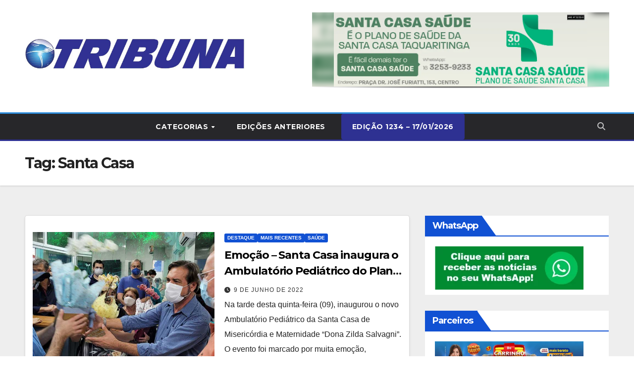

--- FILE ---
content_type: text/html; charset=UTF-8
request_url: https://www.tribunaonline.net/tag/santa-casa/
body_size: 89642
content:
<!DOCTYPE html>
<html lang="pt-BR" prefix="og: https://ogp.me/ns#">
<head>
<meta charset="UTF-8">
<meta name="viewport" content="width=device-width, initial-scale=1">
<link rel="profile" href="http://gmpg.org/xfn/11">

<!-- Otimização para mecanismos de pesquisa pelo Rank Math - https://rankmath.com/ -->
<title>Santa Casa - Jornal Tribuna Taquaritinga/SP</title>
<meta name="robots" content="follow, noindex"/>
<meta property="og:locale" content="pt_BR" />
<meta property="og:type" content="article" />
<meta property="og:title" content="Santa Casa - Jornal Tribuna Taquaritinga/SP" />
<meta property="og:url" content="https://www.tribunaonline.net/tag/santa-casa/" />
<meta property="og:site_name" content="Jornal Tribuna Taquaritinga/SP" />
<meta property="fb:app_id" content="2119384778830548" />
<meta name="twitter:card" content="summary_large_image" />
<meta name="twitter:title" content="Santa Casa - Jornal Tribuna Taquaritinga/SP" />
<meta name="twitter:label1" content="Posts" />
<meta name="twitter:data1" content="1" />
<script type="application/ld+json" class="rank-math-schema">{"@context":"https://schema.org","@graph":[{"@type":"NewsMediaOrganization","@id":"https://www.tribunaonline.net/#organization","name":"Jornal Tribuna Taquaritinga/SP","url":"https://www.tribunaonline.net","logo":{"@type":"ImageObject","@id":"https://www.tribunaonline.net/#logo","url":"https://www.tribunaonline.net/wp-content/uploads/2020/04/cropped-logo-1.jpg","contentUrl":"https://www.tribunaonline.net/wp-content/uploads/2020/04/cropped-logo-1.jpg","caption":"Jornal Tribuna Taquaritinga/SP","inLanguage":"pt-BR","width":"1920","height":"438"}},{"@type":"WebSite","@id":"https://www.tribunaonline.net/#website","url":"https://www.tribunaonline.net","name":"Jornal Tribuna Taquaritinga/SP","publisher":{"@id":"https://www.tribunaonline.net/#organization"},"inLanguage":"pt-BR"},{"@type":"CollectionPage","@id":"https://www.tribunaonline.net/tag/santa-casa/#webpage","url":"https://www.tribunaonline.net/tag/santa-casa/","name":"Santa Casa - Jornal Tribuna Taquaritinga/SP","isPartOf":{"@id":"https://www.tribunaonline.net/#website"},"inLanguage":"pt-BR"}]}</script>
<!-- /Plugin de SEO Rank Math para WordPress -->

<link rel='dns-prefetch' href='//fonts.googleapis.com' />
<link rel="alternate" type="application/rss+xml" title="Feed para Jornal Tribuna Taquaritinga/SP &raquo;" href="https://www.tribunaonline.net/feed/" />
<link rel="alternate" type="application/rss+xml" title="Feed de comentários para Jornal Tribuna Taquaritinga/SP &raquo;" href="https://www.tribunaonline.net/comments/feed/" />
<link rel="alternate" type="application/rss+xml" title="Feed de tag para Jornal Tribuna Taquaritinga/SP &raquo; Santa Casa" href="https://www.tribunaonline.net/tag/santa-casa/feed/" />
<style id='wp-img-auto-sizes-contain-inline-css'>
img:is([sizes=auto i],[sizes^="auto," i]){contain-intrinsic-size:3000px 1500px}
/*# sourceURL=wp-img-auto-sizes-contain-inline-css */
</style>
<link rel='stylesheet' id='dashicons-css' href='https://www.tribunaonline.net/wp-includes/css/dashicons.min.css?ver=6.9' media='all' />
<link rel='stylesheet' id='post-views-counter-frontend-css' href='https://www.tribunaonline.net/wp-content/plugins/post-views-counter/css/frontend.css?ver=1.7.0' media='all' />
<style id='wp-emoji-styles-inline-css'>

	img.wp-smiley, img.emoji {
		display: inline !important;
		border: none !important;
		box-shadow: none !important;
		height: 1em !important;
		width: 1em !important;
		margin: 0 0.07em !important;
		vertical-align: -0.1em !important;
		background: none !important;
		padding: 0 !important;
	}
/*# sourceURL=wp-emoji-styles-inline-css */
</style>
<style id='wp-block-library-inline-css'>
:root{--wp-block-synced-color:#7a00df;--wp-block-synced-color--rgb:122,0,223;--wp-bound-block-color:var(--wp-block-synced-color);--wp-editor-canvas-background:#ddd;--wp-admin-theme-color:#007cba;--wp-admin-theme-color--rgb:0,124,186;--wp-admin-theme-color-darker-10:#006ba1;--wp-admin-theme-color-darker-10--rgb:0,107,160.5;--wp-admin-theme-color-darker-20:#005a87;--wp-admin-theme-color-darker-20--rgb:0,90,135;--wp-admin-border-width-focus:2px}@media (min-resolution:192dpi){:root{--wp-admin-border-width-focus:1.5px}}.wp-element-button{cursor:pointer}:root .has-very-light-gray-background-color{background-color:#eee}:root .has-very-dark-gray-background-color{background-color:#313131}:root .has-very-light-gray-color{color:#eee}:root .has-very-dark-gray-color{color:#313131}:root .has-vivid-green-cyan-to-vivid-cyan-blue-gradient-background{background:linear-gradient(135deg,#00d084,#0693e3)}:root .has-purple-crush-gradient-background{background:linear-gradient(135deg,#34e2e4,#4721fb 50%,#ab1dfe)}:root .has-hazy-dawn-gradient-background{background:linear-gradient(135deg,#faaca8,#dad0ec)}:root .has-subdued-olive-gradient-background{background:linear-gradient(135deg,#fafae1,#67a671)}:root .has-atomic-cream-gradient-background{background:linear-gradient(135deg,#fdd79a,#004a59)}:root .has-nightshade-gradient-background{background:linear-gradient(135deg,#330968,#31cdcf)}:root .has-midnight-gradient-background{background:linear-gradient(135deg,#020381,#2874fc)}:root{--wp--preset--font-size--normal:16px;--wp--preset--font-size--huge:42px}.has-regular-font-size{font-size:1em}.has-larger-font-size{font-size:2.625em}.has-normal-font-size{font-size:var(--wp--preset--font-size--normal)}.has-huge-font-size{font-size:var(--wp--preset--font-size--huge)}.has-text-align-center{text-align:center}.has-text-align-left{text-align:left}.has-text-align-right{text-align:right}.has-fit-text{white-space:nowrap!important}#end-resizable-editor-section{display:none}.aligncenter{clear:both}.items-justified-left{justify-content:flex-start}.items-justified-center{justify-content:center}.items-justified-right{justify-content:flex-end}.items-justified-space-between{justify-content:space-between}.screen-reader-text{border:0;clip-path:inset(50%);height:1px;margin:-1px;overflow:hidden;padding:0;position:absolute;width:1px;word-wrap:normal!important}.screen-reader-text:focus{background-color:#ddd;clip-path:none;color:#444;display:block;font-size:1em;height:auto;left:5px;line-height:normal;padding:15px 23px 14px;text-decoration:none;top:5px;width:auto;z-index:100000}html :where(.has-border-color){border-style:solid}html :where([style*=border-top-color]){border-top-style:solid}html :where([style*=border-right-color]){border-right-style:solid}html :where([style*=border-bottom-color]){border-bottom-style:solid}html :where([style*=border-left-color]){border-left-style:solid}html :where([style*=border-width]){border-style:solid}html :where([style*=border-top-width]){border-top-style:solid}html :where([style*=border-right-width]){border-right-style:solid}html :where([style*=border-bottom-width]){border-bottom-style:solid}html :where([style*=border-left-width]){border-left-style:solid}html :where(img[class*=wp-image-]){height:auto;max-width:100%}:where(figure){margin:0 0 1em}html :where(.is-position-sticky){--wp-admin--admin-bar--position-offset:var(--wp-admin--admin-bar--height,0px)}@media screen and (max-width:600px){html :where(.is-position-sticky){--wp-admin--admin-bar--position-offset:0px}}

/*# sourceURL=wp-block-library-inline-css */
</style><style id='global-styles-inline-css'>
:root{--wp--preset--aspect-ratio--square: 1;--wp--preset--aspect-ratio--4-3: 4/3;--wp--preset--aspect-ratio--3-4: 3/4;--wp--preset--aspect-ratio--3-2: 3/2;--wp--preset--aspect-ratio--2-3: 2/3;--wp--preset--aspect-ratio--16-9: 16/9;--wp--preset--aspect-ratio--9-16: 9/16;--wp--preset--color--black: #000000;--wp--preset--color--cyan-bluish-gray: #abb8c3;--wp--preset--color--white: #ffffff;--wp--preset--color--pale-pink: #f78da7;--wp--preset--color--vivid-red: #cf2e2e;--wp--preset--color--luminous-vivid-orange: #ff6900;--wp--preset--color--luminous-vivid-amber: #fcb900;--wp--preset--color--light-green-cyan: #7bdcb5;--wp--preset--color--vivid-green-cyan: #00d084;--wp--preset--color--pale-cyan-blue: #8ed1fc;--wp--preset--color--vivid-cyan-blue: #0693e3;--wp--preset--color--vivid-purple: #9b51e0;--wp--preset--gradient--vivid-cyan-blue-to-vivid-purple: linear-gradient(135deg,rgb(6,147,227) 0%,rgb(155,81,224) 100%);--wp--preset--gradient--light-green-cyan-to-vivid-green-cyan: linear-gradient(135deg,rgb(122,220,180) 0%,rgb(0,208,130) 100%);--wp--preset--gradient--luminous-vivid-amber-to-luminous-vivid-orange: linear-gradient(135deg,rgb(252,185,0) 0%,rgb(255,105,0) 100%);--wp--preset--gradient--luminous-vivid-orange-to-vivid-red: linear-gradient(135deg,rgb(255,105,0) 0%,rgb(207,46,46) 100%);--wp--preset--gradient--very-light-gray-to-cyan-bluish-gray: linear-gradient(135deg,rgb(238,238,238) 0%,rgb(169,184,195) 100%);--wp--preset--gradient--cool-to-warm-spectrum: linear-gradient(135deg,rgb(74,234,220) 0%,rgb(151,120,209) 20%,rgb(207,42,186) 40%,rgb(238,44,130) 60%,rgb(251,105,98) 80%,rgb(254,248,76) 100%);--wp--preset--gradient--blush-light-purple: linear-gradient(135deg,rgb(255,206,236) 0%,rgb(152,150,240) 100%);--wp--preset--gradient--blush-bordeaux: linear-gradient(135deg,rgb(254,205,165) 0%,rgb(254,45,45) 50%,rgb(107,0,62) 100%);--wp--preset--gradient--luminous-dusk: linear-gradient(135deg,rgb(255,203,112) 0%,rgb(199,81,192) 50%,rgb(65,88,208) 100%);--wp--preset--gradient--pale-ocean: linear-gradient(135deg,rgb(255,245,203) 0%,rgb(182,227,212) 50%,rgb(51,167,181) 100%);--wp--preset--gradient--electric-grass: linear-gradient(135deg,rgb(202,248,128) 0%,rgb(113,206,126) 100%);--wp--preset--gradient--midnight: linear-gradient(135deg,rgb(2,3,129) 0%,rgb(40,116,252) 100%);--wp--preset--font-size--small: 13px;--wp--preset--font-size--medium: 20px;--wp--preset--font-size--large: 36px;--wp--preset--font-size--x-large: 42px;--wp--preset--spacing--20: 0.44rem;--wp--preset--spacing--30: 0.67rem;--wp--preset--spacing--40: 1rem;--wp--preset--spacing--50: 1.5rem;--wp--preset--spacing--60: 2.25rem;--wp--preset--spacing--70: 3.38rem;--wp--preset--spacing--80: 5.06rem;--wp--preset--shadow--natural: 6px 6px 9px rgba(0, 0, 0, 0.2);--wp--preset--shadow--deep: 12px 12px 50px rgba(0, 0, 0, 0.4);--wp--preset--shadow--sharp: 6px 6px 0px rgba(0, 0, 0, 0.2);--wp--preset--shadow--outlined: 6px 6px 0px -3px rgb(255, 255, 255), 6px 6px rgb(0, 0, 0);--wp--preset--shadow--crisp: 6px 6px 0px rgb(0, 0, 0);}:root :where(.is-layout-flow) > :first-child{margin-block-start: 0;}:root :where(.is-layout-flow) > :last-child{margin-block-end: 0;}:root :where(.is-layout-flow) > *{margin-block-start: 24px;margin-block-end: 0;}:root :where(.is-layout-constrained) > :first-child{margin-block-start: 0;}:root :where(.is-layout-constrained) > :last-child{margin-block-end: 0;}:root :where(.is-layout-constrained) > *{margin-block-start: 24px;margin-block-end: 0;}:root :where(.is-layout-flex){gap: 24px;}:root :where(.is-layout-grid){gap: 24px;}body .is-layout-flex{display: flex;}.is-layout-flex{flex-wrap: wrap;align-items: center;}.is-layout-flex > :is(*, div){margin: 0;}body .is-layout-grid{display: grid;}.is-layout-grid > :is(*, div){margin: 0;}.has-black-color{color: var(--wp--preset--color--black) !important;}.has-cyan-bluish-gray-color{color: var(--wp--preset--color--cyan-bluish-gray) !important;}.has-white-color{color: var(--wp--preset--color--white) !important;}.has-pale-pink-color{color: var(--wp--preset--color--pale-pink) !important;}.has-vivid-red-color{color: var(--wp--preset--color--vivid-red) !important;}.has-luminous-vivid-orange-color{color: var(--wp--preset--color--luminous-vivid-orange) !important;}.has-luminous-vivid-amber-color{color: var(--wp--preset--color--luminous-vivid-amber) !important;}.has-light-green-cyan-color{color: var(--wp--preset--color--light-green-cyan) !important;}.has-vivid-green-cyan-color{color: var(--wp--preset--color--vivid-green-cyan) !important;}.has-pale-cyan-blue-color{color: var(--wp--preset--color--pale-cyan-blue) !important;}.has-vivid-cyan-blue-color{color: var(--wp--preset--color--vivid-cyan-blue) !important;}.has-vivid-purple-color{color: var(--wp--preset--color--vivid-purple) !important;}.has-black-background-color{background-color: var(--wp--preset--color--black) !important;}.has-cyan-bluish-gray-background-color{background-color: var(--wp--preset--color--cyan-bluish-gray) !important;}.has-white-background-color{background-color: var(--wp--preset--color--white) !important;}.has-pale-pink-background-color{background-color: var(--wp--preset--color--pale-pink) !important;}.has-vivid-red-background-color{background-color: var(--wp--preset--color--vivid-red) !important;}.has-luminous-vivid-orange-background-color{background-color: var(--wp--preset--color--luminous-vivid-orange) !important;}.has-luminous-vivid-amber-background-color{background-color: var(--wp--preset--color--luminous-vivid-amber) !important;}.has-light-green-cyan-background-color{background-color: var(--wp--preset--color--light-green-cyan) !important;}.has-vivid-green-cyan-background-color{background-color: var(--wp--preset--color--vivid-green-cyan) !important;}.has-pale-cyan-blue-background-color{background-color: var(--wp--preset--color--pale-cyan-blue) !important;}.has-vivid-cyan-blue-background-color{background-color: var(--wp--preset--color--vivid-cyan-blue) !important;}.has-vivid-purple-background-color{background-color: var(--wp--preset--color--vivid-purple) !important;}.has-black-border-color{border-color: var(--wp--preset--color--black) !important;}.has-cyan-bluish-gray-border-color{border-color: var(--wp--preset--color--cyan-bluish-gray) !important;}.has-white-border-color{border-color: var(--wp--preset--color--white) !important;}.has-pale-pink-border-color{border-color: var(--wp--preset--color--pale-pink) !important;}.has-vivid-red-border-color{border-color: var(--wp--preset--color--vivid-red) !important;}.has-luminous-vivid-orange-border-color{border-color: var(--wp--preset--color--luminous-vivid-orange) !important;}.has-luminous-vivid-amber-border-color{border-color: var(--wp--preset--color--luminous-vivid-amber) !important;}.has-light-green-cyan-border-color{border-color: var(--wp--preset--color--light-green-cyan) !important;}.has-vivid-green-cyan-border-color{border-color: var(--wp--preset--color--vivid-green-cyan) !important;}.has-pale-cyan-blue-border-color{border-color: var(--wp--preset--color--pale-cyan-blue) !important;}.has-vivid-cyan-blue-border-color{border-color: var(--wp--preset--color--vivid-cyan-blue) !important;}.has-vivid-purple-border-color{border-color: var(--wp--preset--color--vivid-purple) !important;}.has-vivid-cyan-blue-to-vivid-purple-gradient-background{background: var(--wp--preset--gradient--vivid-cyan-blue-to-vivid-purple) !important;}.has-light-green-cyan-to-vivid-green-cyan-gradient-background{background: var(--wp--preset--gradient--light-green-cyan-to-vivid-green-cyan) !important;}.has-luminous-vivid-amber-to-luminous-vivid-orange-gradient-background{background: var(--wp--preset--gradient--luminous-vivid-amber-to-luminous-vivid-orange) !important;}.has-luminous-vivid-orange-to-vivid-red-gradient-background{background: var(--wp--preset--gradient--luminous-vivid-orange-to-vivid-red) !important;}.has-very-light-gray-to-cyan-bluish-gray-gradient-background{background: var(--wp--preset--gradient--very-light-gray-to-cyan-bluish-gray) !important;}.has-cool-to-warm-spectrum-gradient-background{background: var(--wp--preset--gradient--cool-to-warm-spectrum) !important;}.has-blush-light-purple-gradient-background{background: var(--wp--preset--gradient--blush-light-purple) !important;}.has-blush-bordeaux-gradient-background{background: var(--wp--preset--gradient--blush-bordeaux) !important;}.has-luminous-dusk-gradient-background{background: var(--wp--preset--gradient--luminous-dusk) !important;}.has-pale-ocean-gradient-background{background: var(--wp--preset--gradient--pale-ocean) !important;}.has-electric-grass-gradient-background{background: var(--wp--preset--gradient--electric-grass) !important;}.has-midnight-gradient-background{background: var(--wp--preset--gradient--midnight) !important;}.has-small-font-size{font-size: var(--wp--preset--font-size--small) !important;}.has-medium-font-size{font-size: var(--wp--preset--font-size--medium) !important;}.has-large-font-size{font-size: var(--wp--preset--font-size--large) !important;}.has-x-large-font-size{font-size: var(--wp--preset--font-size--x-large) !important;}
/*# sourceURL=global-styles-inline-css */
</style>

<style id='classic-theme-styles-inline-css'>
/*! This file is auto-generated */
.wp-block-button__link{color:#fff;background-color:#32373c;border-radius:9999px;box-shadow:none;text-decoration:none;padding:calc(.667em + 2px) calc(1.333em + 2px);font-size:1.125em}.wp-block-file__button{background:#32373c;color:#fff;text-decoration:none}
/*# sourceURL=/wp-includes/css/classic-themes.min.css */
</style>
<link rel='stylesheet' id='mashsb-styles-css' href='https://www.tribunaonline.net/wp-content/plugins/mashsharer/assets/css/mashsb.min.css?ver=4.0.47' media='all' />
<style id='mashsb-styles-inline-css'>
.mashsb-count {color:#cccccc;}@media only screen and (min-width:568px){.mashsb-buttons a {min-width: 177px;}}
/*# sourceURL=mashsb-styles-inline-css */
</style>
<link rel='stylesheet' id='modal-window-css' href='https://www.tribunaonline.net/wp-content/plugins/modal-window/public/assets/css/modal.min.css?ver=6.2.3' media='all' />
<link rel='stylesheet' id='wpos-slick-style-css' href='https://www.tribunaonline.net/wp-content/plugins/wp-responsive-recent-post-slider/assets/css/slick.css?ver=3.7.1' media='all' />
<link rel='stylesheet' id='wppsac-public-style-css' href='https://www.tribunaonline.net/wp-content/plugins/wp-responsive-recent-post-slider/assets/css/recent-post-style.css?ver=3.7.1' media='all' />
<link rel='stylesheet' id='newsup-fonts-css' href='//fonts.googleapis.com/css?family=Montserrat%3A400%2C500%2C700%2C800%7CWork%2BSans%3A300%2C400%2C500%2C600%2C700%2C800%2C900%26display%3Dswap&#038;subset=latin%2Clatin-ext' media='all' />
<link rel='stylesheet' id='bootstrap-css' href='https://www.tribunaonline.net/wp-content/themes/newsup/css/bootstrap.css?ver=6.9' media='all' />
<link rel='stylesheet' id='newsup-style-css' href='https://www.tribunaonline.net/wp-content/themes/newsup/style.css?ver=6.9' media='all' />
<link rel='stylesheet' id='newsup-default-css' href='https://www.tribunaonline.net/wp-content/themes/newsup/css/colors/default.css?ver=6.9' media='all' />
<link rel='stylesheet' id='font-awesome-5-all-css' href='https://www.tribunaonline.net/wp-content/themes/newsup/css/font-awesome/css/all.min.css?ver=6.9' media='all' />
<link rel='stylesheet' id='font-awesome-4-shim-css' href='https://www.tribunaonline.net/wp-content/themes/newsup/css/font-awesome/css/v4-shims.min.css?ver=6.9' media='all' />
<link rel='stylesheet' id='owl-carousel-css' href='https://www.tribunaonline.net/wp-content/themes/newsup/css/owl.carousel.css?ver=6.9' media='all' />
<link rel='stylesheet' id='smartmenus-css' href='https://www.tribunaonline.net/wp-content/themes/newsup/css/jquery.smartmenus.bootstrap.css?ver=6.9' media='all' />
<link rel='stylesheet' id='newsup-custom-css-css' href='https://www.tribunaonline.net/wp-content/themes/newsup/inc/ansar/customize/css/customizer.css?ver=1.0' media='all' />
<link rel="stylesheet" type="text/css" href="https://www.tribunaonline.net/wp-content/plugins/smart-slider-3/Public/SmartSlider3/Application/Frontend/Assets/dist/smartslider.min.css?ver=c397fa89" media="all">
<style data-related="n2-ss-2">div#n2-ss-2 .n2-ss-slider-1{display:grid;position:relative;}div#n2-ss-2 .n2-ss-slider-2{display:grid;position:relative;overflow:hidden;padding:0px 0px 0px 0px;border:0px solid RGBA(62,62,62,1);border-radius:0px;background-clip:padding-box;background-repeat:repeat;background-position:50% 50%;background-size:cover;background-attachment:scroll;z-index:1;}div#n2-ss-2:not(.n2-ss-loaded) .n2-ss-slider-2{background-image:none !important;}div#n2-ss-2 .n2-ss-slider-3{display:grid;grid-template-areas:'cover';position:relative;overflow:hidden;z-index:10;}div#n2-ss-2 .n2-ss-slider-3 > *{grid-area:cover;}div#n2-ss-2 .n2-ss-slide-backgrounds,div#n2-ss-2 .n2-ss-slider-3 > .n2-ss-divider{position:relative;}div#n2-ss-2 .n2-ss-slide-backgrounds{z-index:10;}div#n2-ss-2 .n2-ss-slide-backgrounds > *{overflow:hidden;}div#n2-ss-2 .n2-ss-slide-background{transform:translateX(-100000px);}div#n2-ss-2 .n2-ss-slider-4{place-self:center;position:relative;width:100%;height:100%;z-index:20;display:grid;grid-template-areas:'slide';}div#n2-ss-2 .n2-ss-slider-4 > *{grid-area:slide;}div#n2-ss-2.n2-ss-full-page--constrain-ratio .n2-ss-slider-4{height:auto;}div#n2-ss-2 .n2-ss-slide{display:grid;place-items:center;grid-auto-columns:100%;position:relative;z-index:20;-webkit-backface-visibility:hidden;transform:translateX(-100000px);}div#n2-ss-2 .n2-ss-slide{perspective:1500px;}div#n2-ss-2 .n2-ss-slide-active{z-index:21;}.n2-ss-background-animation{position:absolute;top:0;left:0;width:100%;height:100%;z-index:3;}div#n2-ss-2 .nextend-shadow{width:100%;z-index:0;}div#n2-ss-2 .nextend-shadow img{max-width:none;width:100%;}div#n2-ss-2 .n-uc-MT0hbOIuVUNk{padding:0px 0px 0px 0px}div#n2-ss-2 .n-uc-YYMZcc2XNq80{padding:0px 0px 0px 0px}div#n2-ss-2 .n-uc-N0WXjTqSrX0N{padding:0px 0px 0px 0px}div#n2-ss-2 .n-uc-mTcnZQxfYGcg{padding:0px 0px 0px 0px}div#n2-ss-2 .n-uc-1kiY1R2uYxwO{padding:0px 0px 0px 0px}div#n2-ss-2 .n-uc-M0tnQbVmHVdL{padding:0px 0px 0px 0px}div#n2-ss-2-align{max-width:600px;}@media (min-width: 1200px){div#n2-ss-2 [data-hide-desktopportrait="1"]{display: none !important;}}@media (orientation: landscape) and (max-width: 1199px) and (min-width: 901px),(orientation: portrait) and (max-width: 1199px) and (min-width: 701px){div#n2-ss-2 [data-hide-tabletportrait="1"]{display: none !important;}}@media (orientation: landscape) and (max-width: 900px),(orientation: portrait) and (max-width: 700px){div#n2-ss-2 [data-hide-mobileportrait="1"]{display: none !important;}}</style>
<script>(function(){this._N2=this._N2||{_r:[],_d:[],r:function(){this._r.push(arguments)},d:function(){this._d.push(arguments)}}}).call(window);</script><script src="https://www.tribunaonline.net/wp-content/plugins/smart-slider-3/Public/SmartSlider3/Application/Frontend/Assets/dist/n2.min.js?ver=c397fa89" defer async></script>
<script src="https://www.tribunaonline.net/wp-content/plugins/smart-slider-3/Public/SmartSlider3/Application/Frontend/Assets/dist/smartslider-frontend.min.js?ver=c397fa89" defer async></script>
<script src="https://www.tribunaonline.net/wp-content/plugins/smart-slider-3/Public/SmartSlider3/Slider/SliderType/Simple/Assets/dist/ss-simple.min.js?ver=c397fa89" defer async></script>
<script>_N2.r('documentReady',function(){_N2.r(["documentReady","smartslider-frontend","SmartSliderWidget","ss-simple"],function(){new _N2.SmartSliderSimple('n2-ss-2',{"admin":false,"background.video.mobile":1,"loadingTime":2000,"alias":{"id":0,"smoothScroll":0,"slideSwitch":0,"scroll":1},"align":"center","isDelayed":0,"responsive":{"mediaQueries":{"all":false,"desktopportrait":["(min-width: 1200px)"],"tabletportrait":["(orientation: landscape) and (max-width: 1199px) and (min-width: 901px)","(orientation: portrait) and (max-width: 1199px) and (min-width: 701px)"],"mobileportrait":["(orientation: landscape) and (max-width: 900px)","(orientation: portrait) and (max-width: 700px)"]},"base":{"slideOuterWidth":600,"slideOuterHeight":150,"sliderWidth":600,"sliderHeight":150,"slideWidth":600,"slideHeight":150},"hideOn":{"desktopLandscape":false,"desktopPortrait":false,"tabletLandscape":false,"tabletPortrait":false,"mobileLandscape":false,"mobilePortrait":false},"onResizeEnabled":true,"type":"auto","sliderHeightBasedOn":"real","focusUser":1,"focusEdge":"auto","breakpoints":[{"device":"tabletPortrait","type":"max-screen-width","portraitWidth":1199,"landscapeWidth":1199},{"device":"mobilePortrait","type":"max-screen-width","portraitWidth":700,"landscapeWidth":900}],"enabledDevices":{"desktopLandscape":0,"desktopPortrait":1,"tabletLandscape":0,"tabletPortrait":1,"mobileLandscape":0,"mobilePortrait":1},"sizes":{"desktopPortrait":{"width":600,"height":150,"max":3000,"min":600},"tabletPortrait":{"width":600,"height":150,"customHeight":false,"max":1199,"min":600},"mobilePortrait":{"width":320,"height":80,"customHeight":false,"max":900,"min":320}},"overflowHiddenPage":0,"focus":{"offsetTop":"#wpadminbar","offsetBottom":""}},"controls":{"mousewheel":0,"touch":"horizontal","keyboard":1,"blockCarouselInteraction":1},"playWhenVisible":1,"playWhenVisibleAt":0.5,"lazyLoad":0,"lazyLoadNeighbor":0,"blockrightclick":0,"maintainSession":0,"autoplay":{"enabled":1,"start":1,"duration":8000,"autoplayLoop":1,"allowReStart":0,"reverse":0,"pause":{"click":1,"mouse":"0","mediaStarted":1},"resume":{"click":0,"mouse":"0","mediaEnded":1,"slidechanged":0},"interval":1,"intervalModifier":"loop","intervalSlide":"current"},"perspective":1500,"layerMode":{"playOnce":0,"playFirstLayer":1,"mode":"skippable","inAnimation":"mainInEnd"},"bgAnimations":0,"mainanimation":{"type":"horizontal","duration":800,"delay":0,"ease":"easeOutQuad","shiftedBackgroundAnimation":0},"carousel":1,"initCallbacks":function(){new _N2.SmartSliderWidget(this,'shadow','.nextend-shadow')}})})});</script><script src="https://www.tribunaonline.net/wp-includes/js/jquery/jquery.min.js?ver=3.7.1" id="jquery-core-js"></script>
<script src="https://www.tribunaonline.net/wp-includes/js/jquery/jquery-migrate.min.js?ver=3.4.1" id="jquery-migrate-js"></script>
<script id="mashsb-js-extra">
var mashsb = {"shares":"159","round_shares":"1","animate_shares":"0","dynamic_buttons":"0","share_url":"https://www.tribunaonline.net/emocao-santa-casa-inaugura-o-ambulatorio-pediatrico-do-plano-de-saude/","title":"Emo%C3%A7%C3%A3o+%E2%80%93+Santa+Casa+inaugura+o+Ambulat%C3%B3rio+Pedi%C3%A1trico+do+Plano+de+Sa%C3%BAde","image":"https://www.tribunaonline.net/wp-content/uploads/2022/06/inauguracao-pediatria-santacasa.jpg","desc":"\u00a0\nNa tarde desta quinta-feira (09), inaugurou o novo Ambulat\u00f3rio Pedi\u00e1trico da Santa Casa de Miseric\u00f3rdia e Maternidade \u201cDona Zilda Salvagni\u201d. O evento foi marcado por muita emo\u00e7\u00e3o, principalmente, no momento do descerramento da placa que \u2026","hashtag":"@JornalTribunaa","subscribe":"content","subscribe_url":"","activestatus":"1","singular":"0","twitter_popup":"1","refresh":"0","nonce":"caaff43b6a","postid":"","servertime":"1768873677","ajaxurl":"https://www.tribunaonline.net/wp-admin/admin-ajax.php"};
//# sourceURL=mashsb-js-extra
</script>
<script src="https://www.tribunaonline.net/wp-content/plugins/mashsharer/assets/js/mashsb.min.js?ver=4.0.47" id="mashsb-js"></script>
<script src="https://www.tribunaonline.net/wp-content/themes/newsup/js/navigation.js?ver=6.9" id="newsup-navigation-js"></script>
<script src="https://www.tribunaonline.net/wp-content/themes/newsup/js/bootstrap.js?ver=6.9" id="bootstrap-js"></script>
<script src="https://www.tribunaonline.net/wp-content/themes/newsup/js/owl.carousel.min.js?ver=6.9" id="owl-carousel-min-js"></script>
<script src="https://www.tribunaonline.net/wp-content/themes/newsup/js/jquery.smartmenus.js?ver=6.9" id="smartmenus-js-js"></script>
<script src="https://www.tribunaonline.net/wp-content/themes/newsup/js/jquery.smartmenus.bootstrap.js?ver=6.9" id="bootstrap-smartmenus-js-js"></script>
<script src="https://www.tribunaonline.net/wp-content/themes/newsup/js/jquery.marquee.js?ver=6.9" id="newsup-marquee-js-js"></script>
<script src="https://www.tribunaonline.net/wp-content/themes/newsup/js/main.js?ver=6.9" id="newsup-main-js-js"></script>
<link rel="https://api.w.org/" href="https://www.tribunaonline.net/wp-json/" /><link rel="alternate" title="JSON" type="application/json" href="https://www.tribunaonline.net/wp-json/wp/v2/tags/65" /><link rel="EditURI" type="application/rsd+xml" title="RSD" href="https://www.tribunaonline.net/xmlrpc.php?rsd" />
<meta name="generator" content="WordPress 6.9" />
 
<style type="text/css" id="custom-background-css">
    .wrapper { background-color: #eee; }
</style>
      <meta name="onesignal" content="wordpress-plugin"/>
            <script>

      window.OneSignalDeferred = window.OneSignalDeferred || [];

      OneSignalDeferred.push(function(OneSignal) {
        var oneSignal_options = {};
        window._oneSignalInitOptions = oneSignal_options;

        oneSignal_options['serviceWorkerParam'] = { scope: '/' };
oneSignal_options['serviceWorkerPath'] = 'OneSignalSDKWorker.js.php';

        OneSignal.Notifications.setDefaultUrl("https://www.tribunaonline.net");

        oneSignal_options['wordpress'] = true;
oneSignal_options['appId'] = '0eedb5e7-c24a-4ec6-b895-434bbb8624ff';
oneSignal_options['allowLocalhostAsSecureOrigin'] = true;
oneSignal_options['welcomeNotification'] = { };
oneSignal_options['welcomeNotification']['title'] = "TribunaOnline";
oneSignal_options['welcomeNotification']['message'] = "Obrigado por aceitar receber notificações! Fique por dentro das noticias!";
oneSignal_options['welcomeNotification']['url'] = "https://www.tribunaonline.net/";
oneSignal_options['path'] = "https://www.tribunaonline.net/wp-content/plugins/onesignal-free-web-push-notifications/sdk_files/";
oneSignal_options['promptOptions'] = { };
oneSignal_options['promptOptions']['actionMessage'] = "Fique atualizado com as noticias de Taquaritinga e Região";
oneSignal_options['promptOptions']['exampleNotificationTitleDesktop'] = "TribunaOnline";
oneSignal_options['promptOptions']['exampleNotificationMessageDesktop'] = "Mais um noticía fresquinha!";
oneSignal_options['promptOptions']['exampleNotificationTitleMobile'] = "TribunaOnline";
oneSignal_options['promptOptions']['exampleNotificationMessageMobile'] = "Mais uma noticía fresquinha!";
oneSignal_options['promptOptions']['exampleNotificationCaption'] = "Você pode sair a qualquer momento";
oneSignal_options['promptOptions']['acceptButtonText'] = "PERMITIR";
oneSignal_options['promptOptions']['cancelButtonText'] = "NÃO PERMITIR";
oneSignal_options['promptOptions']['siteName'] = "TribunaOnline";
oneSignal_options['promptOptions']['autoAcceptTitle'] = "PERMITIR";
oneSignal_options['notifyButton'] = { };
oneSignal_options['notifyButton']['enable'] = true;
oneSignal_options['notifyButton']['position'] = 'bottom-left';
oneSignal_options['notifyButton']['theme'] = 'inverse';
oneSignal_options['notifyButton']['size'] = 'medium';
oneSignal_options['notifyButton']['showCredit'] = false;
oneSignal_options['notifyButton']['text'] = {};
oneSignal_options['notifyButton']['text']['tip.state.unsubscribed'] = 'Inscreva-se para receber as noticías !';
oneSignal_options['notifyButton']['text']['tip.state.subscribed'] = 'Você já se inscreveu, Obrigado!';
oneSignal_options['notifyButton']['text']['tip.state.blocked'] = 'Você bloqueou as notificações!';
oneSignal_options['notifyButton']['text']['message.action.subscribed'] = 'Obrigado por se inscrever em nossas notificações!';
oneSignal_options['notifyButton']['text']['message.action.resubscribed'] = 'Obrigado pela segunda chance!';
oneSignal_options['notifyButton']['text']['message.action.unsubscribed'] = 'Que pena! Você se desativou as notificações de nosso site!';
oneSignal_options['notifyButton']['text']['dialog.main.title'] = 'Gerenciar Notificações';
oneSignal_options['notifyButton']['text']['dialog.main.button.subscribe'] = 'RECEBER NOTIFICAÇÕES';
oneSignal_options['notifyButton']['text']['dialog.main.button.unsubscribe'] = 'PARAR NOTIFICAÇÕES';
oneSignal_options['notifyButton']['text']['dialog.blocked.title'] = 'Desbloquear Notificações';
oneSignal_options['notifyButton']['text']['dialog.blocked.message'] = 'Siga Essas instruções para permitir nossas notificações';
              OneSignal.init(window._oneSignalInitOptions);
              OneSignal.Slidedown.promptPush()      });

      function documentInitOneSignal() {
        var oneSignal_elements = document.getElementsByClassName("OneSignal-prompt");

        var oneSignalLinkClickHandler = function(event) { OneSignal.Notifications.requestPermission(); event.preventDefault(); };        for(var i = 0; i < oneSignal_elements.length; i++)
          oneSignal_elements[i].addEventListener('click', oneSignalLinkClickHandler, false);
      }

      if (document.readyState === 'complete') {
           documentInitOneSignal();
      }
      else {
           window.addEventListener("load", function(event){
               documentInitOneSignal();
          });
      }
    </script>
    <style type="text/css">
            .site-title,
        .site-description {
            position: absolute;
            clip: rect(1px, 1px, 1px, 1px);
        }
        </style>
    <link rel="icon" href="https://www.tribunaonline.net/wp-content/uploads/2018/11/cropped-ic_tribuna-32x32.png" sizes="32x32" />
<link rel="icon" href="https://www.tribunaonline.net/wp-content/uploads/2018/11/cropped-ic_tribuna-192x192.png" sizes="192x192" />
<link rel="apple-touch-icon" href="https://www.tribunaonline.net/wp-content/uploads/2018/11/cropped-ic_tribuna-180x180.png" />
<meta name="msapplication-TileImage" content="https://www.tribunaonline.net/wp-content/uploads/2018/11/cropped-ic_tribuna-270x270.png" />
		<style id="wp-custom-css">
			/* Ocultar elementos em toda a div mg-menu-full */
.mg-menu-full ul li[class*="home"],
.mg-menu-full ul li[class*="mobilehomebtn"],
.mg-menu-full .mobilehomebtn,
.mg-menu-full span.post-form,
.mg-menu-full .mg-footer-bottom-area {
    display: none !important;
}

/* Navbar e menu centralizados com bordas e fundo dentro da mg-menu-full */
.mg-menu-full #navbar-wp {
    display: flex !important;
    justify-content: center !important;
    align-items: center !important;
    background-color: #27272a !important;
}

.mg-menu-full #navbar-wp .navbar-nav {
    justify-content: center !important;
}

/* Textos brancos no menu dentro da mg-menu-full */
.mg-menu-full #navbar-wp .nav-link {
    color: #fff !important;
}

/* Item de menu específico destacado */
.mg-menu-full #menu-item-12572 {
    background: #2e3192 !important;
    border-radius: 4px !important;
    margin: 0 10px !important;
    font-weight: 700 !important;
}
/* Força a faixa central do menu a ter fundo #27272a apenas na área da navbar */
.mg-menu-full {
    background-color: transparent !important;
}

.mg-menu-full .navbar-wp,
.mg-menu-full #navbar-wp {
    background-color: #27272a !important;
}

/* Remove “blocos” azuis laterais se existirem colunas/lis dentro da mg-menu-full */
.mg-menu-full > div,
.mg-menu-full > .container,
.mg-menu-full > .row {
    background
}
/* Linhas pegando o menu todo */
.mg-menu-full {
    border-top: 3px solid #2c8ddd !important;
    border-bottom: 3px solid #2e3192 !important;
}

/* Garante que a navbar continue com o fundo escuro só no centro */
.mg-menu-full .navbar-wp,
.mg-menu-full #navbar-wp {
    background-color: #27272a !important;
}
.mg-footer-bottom-area{display:none;}
/* Remove apenas o ícone de câmera */
/* Remove o container do ícone também */
span.post-form {
    display: none !important;
}
/* Mobile: navbar colapsada por padrão */
@media (max-width: 991.98px) {
    #navbar-wp.navbar-collapse.collapse {
        display: none !important;
    }

    #navbar-wp.navbar-collapse.collapse.show {
        display: block !important;
    }
}

/* DESKTOP – logo maior usando mais largura que o container */
@media (min-width: 769px) {
    span.navbar-brand > picture.custom-logo > img,
    a.navbar-brand > picture.custom-logo > img {
        display: block;
        width: auto;
        height: auto;
        max-width: 200% !important; /* ajuste fino no desktop */
    }
}

/* MOBILE – comportamento padrão, sem corte e responsivo */
@media (max-width: 768px) {
    span.navbar-brand > picture.custom-logo > img,
    a.navbar-brand > picture.custom-logo > img {
        display: block;
        width: 100% !important;
        height: auto !important;
        max-width: 100% !important; /* não passa do container */
    }
}



/* Logo na coluna esquerda */
.mg-nav-widget-area .site-logo img {
    width: 100%;
    height: auto;
    max-width: 260px; /* ajuste conforme o tamanho desejado do logo */
}

/* Slider ocupa a coluna direita sem passar da largura */
.mg-nav-widget-area .header-ad-slider {
    width: 100%;
}

/* Mobile: empilha logo + slider */
@media (max-width: 768px) {
    .mg-nav-widget-area .col-md-3,
    .mg-nav-widget-area .col-md-9 {
        text-align: center;
        margin-bottom: 10px;
    }

    .mg-nav-widget-area .site-logo img {
        max-width: 260px;
        margin: 0 auto;
    }
}

/* Coluna do logo centralizada */
.mg-nav-widget-area .col-md-3 {
    text-align: center;
}

.mg-nav-widget-area .site-logo {
    display: inline-block;
}

/* Coluna do slider centralizada */
.mg-nav-widget-area .col-md-9 {
    text-align: center;
}

/* Slider segue o tamanho natural dele e fica centralizado na coluna */
.mg-nav-widget-area .col-md-9 {
    text-align: center;
}

.mg-nav-widget-area .header-ad-slider {
    display: inline-block;
    width: auto;      /* importante para não “forçar” 100% */
    height: auto;
}

.mg-nav-widget-area .col-md-9 {
    text-align: right;
}

.mg-nav-widget-area .header-ad-slider {
    display: inline-block;
}

.mg-footer-copyright {
    text-align: center !important;
}
		</style>
		<link rel='stylesheet' id='metaslider-responsive-slider-css' href='https://www.tribunaonline.net/wp-content/plugins/ml-slider/assets/sliders/responsiveslides/responsiveslides.css?ver=3.104.0' media='all' property='stylesheet' />
<link rel='stylesheet' id='metaslider-public-css' href='https://www.tribunaonline.net/wp-content/plugins/ml-slider/assets/metaslider/public.css?ver=3.104.0' media='all' property='stylesheet' />
<style id='metaslider-public-inline-css'>
@media only screen and (max-width: 767px) { .hide-arrows-smartphone .flex-direction-nav, .hide-navigation-smartphone .flex-control-paging, .hide-navigation-smartphone .flex-control-nav, .hide-navigation-smartphone .filmstrip, .hide-slideshow-smartphone, .metaslider-hidden-content.hide-smartphone{ display: none!important; }}@media only screen and (min-width : 768px) and (max-width: 1023px) { .hide-arrows-tablet .flex-direction-nav, .hide-navigation-tablet .flex-control-paging, .hide-navigation-tablet .flex-control-nav, .hide-navigation-tablet .filmstrip, .hide-slideshow-tablet, .metaslider-hidden-content.hide-tablet{ display: none!important; }}@media only screen and (min-width : 1024px) and (max-width: 1439px) { .hide-arrows-laptop .flex-direction-nav, .hide-navigation-laptop .flex-control-paging, .hide-navigation-laptop .flex-control-nav, .hide-navigation-laptop .filmstrip, .hide-slideshow-laptop, .metaslider-hidden-content.hide-laptop{ display: none!important; }}@media only screen and (min-width : 1440px) { .hide-arrows-desktop .flex-direction-nav, .hide-navigation-desktop .flex-control-paging, .hide-navigation-desktop .flex-control-nav, .hide-navigation-desktop .filmstrip, .hide-slideshow-desktop, .metaslider-hidden-content.hide-desktop{ display: none!important; }}
/*# sourceURL=metaslider-public-inline-css */
</style>
<link rel='stylesheet' id='pgntn_stylesheet-css' href='https://www.tribunaonline.net/wp-content/plugins/pagination/css/nav-style.css?ver=1.2.7' media='all' />
</head>
<body class="archive tag tag-santa-casa tag-65 wp-custom-logo wp-embed-responsive wp-theme-newsup metaslider-plugin hfeed ta-hide-date-author-in-list" >
<div id="page" class="site">
<a class="skip-link screen-reader-text" href="#content">
Skip to content</a>
  <div class="wrapper" id="custom-background-css">
    <header class="mg-headwidget">
      <!--==================== TOP BAR ====================-->
            <div class="clearfix"></div>

      
      <div class="mg-nav-widget-area-back" style='background-image: url("https://www.tribunaonline.net/wp-content/themes/newsup/images/head-back.jpg" );'>
                <div class="overlay">
          <div class="inner"  style="background-color:#ffffff;" > 
              <div class="container-fluid">
                  <div class="mg-nav-widget-area">
                    <div class="row align-items-center">
                      <div class="col-md-3 text-center-xs">
                        <div class="navbar-header">
                          <div class="site-logo">
                            <a href="https://www.tribunaonline.net/" class="navbar-brand" rel="home"><picture class="custom-logo" decoding="async" fetchpriority="high">
<source type="image/webp" srcset="https://www.tribunaonline.net/wp-content/uploads/2025/08/logo-tribuna-site-2025.jpg.webp 1419w, https://www.tribunaonline.net/wp-content/uploads/2025/08/logo-tribuna-site-2025-300x107.jpg.webp 300w, https://www.tribunaonline.net/wp-content/uploads/2025/08/logo-tribuna-site-2025-1024x364.jpg.webp 1024w, https://www.tribunaonline.net/wp-content/uploads/2025/08/logo-tribuna-site-2025-768x273.jpg.webp 768w" sizes="(max-width: 1419px) 100vw, 1419px"/>
<img width="1419" height="505" src="https://www.tribunaonline.net/wp-content/uploads/2025/08/logo-tribuna-site-2025.jpg" alt="Jornal Tribuna Taquaritinga/SP" decoding="async" fetchpriority="high" srcset="https://www.tribunaonline.net/wp-content/uploads/2025/08/logo-tribuna-site-2025.jpg 1419w, https://www.tribunaonline.net/wp-content/uploads/2025/08/logo-tribuna-site-2025-300x107.jpg 300w, https://www.tribunaonline.net/wp-content/uploads/2025/08/logo-tribuna-site-2025-1024x364.jpg 1024w, https://www.tribunaonline.net/wp-content/uploads/2025/08/logo-tribuna-site-2025-768x273.jpg 768w" sizes="(max-width: 1419px) 100vw, 1419px"/>
</picture>
</a>                          </div>
                          <div class="site-branding-text d-none">
                                                            <p class="site-title"> <a href="https://www.tribunaonline.net/" rel="home">Jornal Tribuna Taquaritinga/SP</a></p>
                                                            <p class="site-description">O Tribuna em sua versão digital</p>
                          </div>    
                        </div>
                      </div>
                      <div class="col-md-9">     
                        <div class="header-ad-slider">
                          <div class="n2-section-smartslider fitvidsignore  n2_clear" data-ssid="2"><div id="n2-ss-2-align" class="n2-ss-align" style="margin: 0 auto; max-width: 600px;"><div class="n2-padding"><div id="n2-ss-2" data-creator="Smart Slider 3" data-responsive="auto" class="n2-ss-slider n2-ow n2-has-hover n2notransition  "><div class="n2-ss-slider-wrapper-outside" style="grid-template-rows:1fr auto">
        <div class="n2-ss-slider-1 n2_ss__touch_element n2-ow">
            <div class="n2-ss-slider-2 n2-ow">
                                                <div class="n2-ss-slider-3 n2-ow">

                    <div class="n2-ss-slide-backgrounds n2-ow-all"><div class="n2-ss-slide-background" data-public-id="1" data-mode="blurfit"><div class="n2-ss-slide-background-image" data-blur="0" data-opacity="100" data-x="50" data-y="50" data-alt="" data-title="" style="margin:-14px;padding:14px" data-globalblur="7" data-bgblur="7"><picture style="filter:blur(7px)" class="skip-lazy" data-skip-lazy="1"><img src="//www.tribunaonline.net/wp-content/uploads/2025/08/Prancheta-1rodape-em-webp.webp" alt="" title="" loading="lazy" class="skip-lazy" data-skip-lazy="1"></picture></div><div class="n2-ss-slide-background-image" data-blur="0" data-opacity="100" data-x="50" data-y="50" data-alt="" data-title=""><picture class="skip-lazy" data-skip-lazy="1"><img src="//www.tribunaonline.net/wp-content/uploads/2025/08/Prancheta-1rodape-em-webp.webp" alt="" title="" loading="lazy" class="skip-lazy" data-skip-lazy="1"></picture></div><div data-color="RGBA(255,255,255,0)" style="background-color: RGBA(255,255,255,0);" class="n2-ss-slide-background-color"></div></div><div class="n2-ss-slide-background" data-public-id="2" data-mode="blurfit" aria-hidden="true"><div class="n2-ss-slide-background-image" data-blur="0" data-opacity="100" data-x="50" data-y="50" data-alt="Supermercados Ipiranga" data-title="" style="margin:-14px;padding:14px" data-globalblur="7" data-bgblur="7"><picture style="filter:blur(7px)" class="skip-lazy" data-skip-lazy="1"><img src="//www.tribunaonline.net/wp-content/uploads/2026/01/ipiranga-16-01-26.webp" alt="Supermercados Ipiranga" title="" loading="lazy" class="skip-lazy" data-skip-lazy="1"></picture></div><div class="n2-ss-slide-background-image" data-blur="0" data-opacity="100" data-x="50" data-y="50" data-alt="Supermercados Ipiranga" data-title=""><picture class="skip-lazy" data-skip-lazy="1"><img src="//www.tribunaonline.net/wp-content/uploads/2026/01/ipiranga-16-01-26.webp" alt="Supermercados Ipiranga" title="" loading="lazy" class="skip-lazy" data-skip-lazy="1"></picture></div><div data-color="RGBA(255,255,255,0)" style="background-color: RGBA(255,255,255,0);" class="n2-ss-slide-background-color"></div></div><div class="n2-ss-slide-background" data-public-id="3" data-mode="blurfit" aria-hidden="true"><div class="n2-ss-slide-background-image" data-blur="0" data-opacity="100" data-x="50" data-y="50" data-alt="" data-title="" style="margin:-14px;padding:14px" data-globalblur="7" data-bgblur="7"><picture style="filter:blur(7px)" class="skip-lazy" data-skip-lazy="1"><img src="//www.tribunaonline.net/wp-content/uploads/2025/07/MAGDALENA-_-tribuna-ago-2019_curvas_Easy-Resize.com_1.webp" alt="" title="" loading="lazy" class="skip-lazy" data-skip-lazy="1"></picture></div><div class="n2-ss-slide-background-image" data-blur="0" data-opacity="100" data-x="50" data-y="50" data-alt="" data-title=""><picture class="skip-lazy" data-skip-lazy="1"><img src="//www.tribunaonline.net/wp-content/uploads/2025/07/MAGDALENA-_-tribuna-ago-2019_curvas_Easy-Resize.com_1.webp" alt="" title="" loading="lazy" class="skip-lazy" data-skip-lazy="1"></picture></div><div data-color="RGBA(255,255,255,0)" style="background-color: RGBA(255,255,255,0);" class="n2-ss-slide-background-color"></div></div><div class="n2-ss-slide-background" data-public-id="4" data-mode="blurfit" aria-hidden="true"><div class="n2-ss-slide-background-image" data-blur="0" data-opacity="100" data-x="50" data-y="50" data-alt="" data-title="" style="margin:-14px;padding:14px" data-globalblur="7" data-bgblur="7"><picture style="filter:blur(7px)" class="skip-lazy" data-skip-lazy="1"><img src="//www.tribunaonline.net/wp-content/uploads/2025/07/lubricenter_Menor1.webp" alt="" title="" loading="lazy" class="skip-lazy" data-skip-lazy="1"></picture></div><div class="n2-ss-slide-background-image" data-blur="0" data-opacity="100" data-x="50" data-y="50" data-alt="" data-title=""><picture class="skip-lazy" data-skip-lazy="1"><img src="//www.tribunaonline.net/wp-content/uploads/2025/07/lubricenter_Menor1.webp" alt="" title="" loading="lazy" class="skip-lazy" data-skip-lazy="1"></picture></div><div data-color="RGBA(255,255,255,0)" style="background-color: RGBA(255,255,255,0);" class="n2-ss-slide-background-color"></div></div><div class="n2-ss-slide-background" data-public-id="5" data-mode="blurfit" aria-hidden="true"><div class="n2-ss-slide-background-image" data-blur="0" data-opacity="100" data-x="50" data-y="50" data-alt="" data-title="" style="margin:-14px;padding:14px" data-globalblur="7" data-bgblur="7"><picture style="filter:blur(7px)" class="skip-lazy" data-skip-lazy="1"><img src="//www.tribunaonline.net/wp-content/uploads/2025/07/rally-auto-posto-rodape-scaled-corrigido1.webp" alt="" title="" loading="lazy" class="skip-lazy" data-skip-lazy="1"></picture></div><div class="n2-ss-slide-background-image" data-blur="0" data-opacity="100" data-x="50" data-y="50" data-alt="" data-title=""><picture class="skip-lazy" data-skip-lazy="1"><img src="//www.tribunaonline.net/wp-content/uploads/2025/07/rally-auto-posto-rodape-scaled-corrigido1.webp" alt="" title="" loading="lazy" class="skip-lazy" data-skip-lazy="1"></picture></div><div data-color="RGBA(255,255,255,0)" style="background-color: RGBA(255,255,255,0);" class="n2-ss-slide-background-color"></div></div><div class="n2-ss-slide-background" data-public-id="6" data-mode="blurfit" aria-hidden="true"><div class="n2-ss-slide-background-image" data-blur="0" data-opacity="100" data-x="50" data-y="50" data-alt="" data-title="" style="margin:-14px;padding:14px" data-globalblur="7" data-bgblur="7"><picture style="filter:blur(7px)" class="skip-lazy" data-skip-lazy="1"><img src="//www.tribunaonline.net/wp-content/uploads/2025/07/rodapeTribuna24X6cm_intercanal_app-scaled1.webp" alt="" title="" loading="lazy" class="skip-lazy" data-skip-lazy="1"></picture></div><div class="n2-ss-slide-background-image" data-blur="0" data-opacity="100" data-x="50" data-y="50" data-alt="" data-title=""><picture class="skip-lazy" data-skip-lazy="1"><img src="//www.tribunaonline.net/wp-content/uploads/2025/07/rodapeTribuna24X6cm_intercanal_app-scaled1.webp" alt="" title="" loading="lazy" class="skip-lazy" data-skip-lazy="1"></picture></div><div data-color="RGBA(255,255,255,0)" style="background-color: RGBA(255,255,255,0);" class="n2-ss-slide-background-color"></div></div></div>                    <div class="n2-ss-slider-4 n2-ow">
                        <svg xmlns="http://www.w3.org/2000/svg" viewBox="0 0 600 150" data-related-device="desktopPortrait" class="n2-ow n2-ss-preserve-size n2-ss-preserve-size--slider n2-ss-slide-limiter"></svg><div data-first="1" data-slide-duration="0" data-id="66" data-slide-public-id="1" data-title="Santa-casa banner" data-haslink="1" data-href="http://www.santacasatq.com.br/plano" tabindex="0" role="button" data-target="_blank" data-n2click="url" data-force-pointer="" class="n2-ss-slide n2-ow  n2-ss-slide-66"><div role="note" class="n2-ss-slide--focus">Santa-casa banner</div><div class="n2-ss-layers-container n2-ss-slide-limiter n2-ow"><div class="n2-ss-layer n2-ow n-uc-MT0hbOIuVUNk" data-sstype="slide" data-pm="default"></div></div></div><div data-slide-duration="0" data-id="50" data-slide-public-id="2" aria-hidden="true" data-title="ipiranga banner" data-haslink="1" data-href="https://www.facebook.com/sup.ipiranga.7/" tabindex="0" role="button" data-target="_blank" data-n2click="url" data-force-pointer="" class="n2-ss-slide n2-ow  n2-ss-slide-50"><div role="note" class="n2-ss-slide--focus">ipiranga banner</div><div class="n2-ss-layers-container n2-ss-slide-limiter n2-ow"><div class="n2-ss-layer n2-ow n-uc-YYMZcc2XNq80" data-sstype="slide" data-pm="default"></div></div></div><div data-slide-duration="0" data-id="65" data-slide-public-id="3" aria-hidden="true" data-title="Lucentini e Magdalena" data-haslink="1" data-href="https://www.facebook.com/pages/Escrit%C3%B3rio-Cont%C3%A1bil-Lucentini-Magdalena/543217389065306" tabindex="0" role="button" data-target="_blank" data-n2click="url" data-force-pointer="" class="n2-ss-slide n2-ow  n2-ss-slide-65"><div role="note" class="n2-ss-slide--focus">Lucentini e Magdalena</div><div class="n2-ss-layers-container n2-ss-slide-limiter n2-ow"><div class="n2-ss-layer n2-ow n-uc-N0WXjTqSrX0N" data-sstype="slide" data-pm="default"></div></div></div><div data-slide-duration="0" data-id="145" data-slide-public-id="4" aria-hidden="true" data-title="Banner Lubricenter " data-haslink="1" data-href="https://www.facebook.com/tacol.lubricenter" tabindex="0" role="button" data-target="_blank" data-n2click="url" data-force-pointer="" class="n2-ss-slide n2-ow  n2-ss-slide-145"><div role="note" class="n2-ss-slide--focus">Banner Lubricenter </div><div class="n2-ss-layers-container n2-ss-slide-limiter n2-ow"><div class="n2-ss-layer n2-ow n-uc-mTcnZQxfYGcg" data-sstype="slide" data-pm="default"></div></div></div><div data-slide-duration="0" data-id="147" data-slide-public-id="5" aria-hidden="true" data-title="Rally" data-haslink="1" data-href="http://rallyautoposto.com.br/" tabindex="0" role="button" data-target="_blank" data-n2click="url" data-force-pointer="" class="n2-ss-slide n2-ow  n2-ss-slide-147"><div role="note" class="n2-ss-slide--focus">Rally</div><div class="n2-ss-layers-container n2-ss-slide-limiter n2-ow"><div class="n2-ss-layer n2-ow n-uc-1kiY1R2uYxwO" data-sstype="slide" data-pm="default"></div></div></div><div data-slide-duration="0" data-id="190" data-slide-public-id="6" aria-hidden="true" data-title="Banner-Inter-Canal" data-haslink="1" data-href="https://www.facebook.com/intercanal.internet/" tabindex="0" role="button" data-target="_blank" data-n2click="url" data-force-pointer="" class="n2-ss-slide n2-ow  n2-ss-slide-190"><div role="note" class="n2-ss-slide--focus">Banner-Inter-Canal</div><div class="n2-ss-layers-container n2-ss-slide-limiter n2-ow"><div class="n2-ss-layer n2-ow n-uc-M0tnQbVmHVdL" data-sstype="slide" data-pm="default"></div></div></div>                    </div>

                                    </div>
            </div>
        </div>
        <div class="n2-ss-slider-controls n2-ss-slider-controls-below"><div class="n2-ss-widget nextend-shadow n2-ow-all"><img width="1120" height="50" style="display: block; width:100%;max-width:none;" class="nextend-shadow-image skip-lazy" loading="lazy" data-skip-lazy="1" src="https://www.tribunaonline.net/wp-content/plugins/smart-slider-3/Public/SmartSlider3/Widget/Shadow/ShadowImage/Assets/shadow/centered.png" alt="Shadow"></div></div></div></div><ss3-loader></ss3-loader></div></div><div class="n2_clear"></div></div>                        </div>
                                              </div>
                      </div>
                  </div>
              </div>
          </div>
        </div>
      </div>
    <div class="mg-menu-full">
      <nav class="navbar navbar-expand-lg navbar-wp">
        <div class="container-fluid">
          <!-- Right nav -->
          <div class="m-header align-items-center">
                            <a class="mobilehomebtn" href="https://www.tribunaonline.net"><span class="fa-solid fa-house-chimney"></span></a>
              <!-- navbar-toggle -->
              <button class="navbar-toggler mx-auto" type="button" data-toggle="collapse" data-target="#navbar-wp" aria-controls="navbarSupportedContent" aria-expanded="false" aria-label="Toggle navigation">
                <span class="burger">
                  <span class="burger-line"></span>
                  <span class="burger-line"></span>
                  <span class="burger-line"></span>
                </span>
              </button>
              <!-- /navbar-toggle -->
                          <div class="dropdown show mg-search-box pr-2">
                <a class="dropdown-toggle msearch ml-auto" href="#" role="button" id="dropdownMenuLink" data-toggle="dropdown" aria-haspopup="true" aria-expanded="false">
                <i class="fas fa-search"></i>
                </a> 
                <div class="dropdown-menu searchinner" aria-labelledby="dropdownMenuLink">
                    <form role="search" method="get" id="searchform" action="https://www.tribunaonline.net/">
  <div class="input-group">
    <input type="search" class="form-control" placeholder="Search" value="" name="s" />
    <span class="input-group-btn btn-default">
    <button type="submit" class="btn"> <i class="fas fa-search"></i> </button>
    </span> </div>
</form>                </div>
            </div>
                      
          </div>
          <!-- /Right nav --> 
          <div class="collapse navbar-collapse" id="navbar-wp">
            <div class="d-md-block">
              <ul id="menu-primary" class="nav navbar-nav mr-auto "><li class="active home"><a class="homebtn" href="https://www.tribunaonline.net"><span class='fa-solid fa-house-chimney'></span></a></li><li id="menu-item-5910" class="menu-item menu-item-type-post_type menu-item-object-page menu-item-has-children menu-item-5910 dropdown"><a class="nav-link" title="Categorias" href="https://www.tribunaonline.net/categorias/" data-toggle="dropdown" class="dropdown-toggle">Categorias </a>
<ul role="menu" class=" dropdown-menu">
	<li id="menu-item-253" class="menu-item menu-item-type-taxonomy menu-item-object-category menu-item-253"><a class="dropdown-item" title="CIDADE" href="https://www.tribunaonline.net/category/cidade/">CIDADE</a></li>
	<li id="menu-item-364" class="menu-item menu-item-type-taxonomy menu-item-object-category menu-item-364"><a class="dropdown-item" title="CULTURA" href="https://www.tribunaonline.net/category/entreteniment/">CULTURA</a></li>
	<li id="menu-item-362" class="menu-item menu-item-type-taxonomy menu-item-object-category menu-item-362"><a class="dropdown-item" title="EDUCAÇÃO" href="https://www.tribunaonline.net/category/education/">EDUCAÇÃO</a></li>
	<li id="menu-item-174" class="menu-item menu-item-type-taxonomy menu-item-object-category menu-item-174"><a class="dropdown-item" title="ESPORTE" href="https://www.tribunaonline.net/category/sports/">ESPORTE</a></li>
	<li id="menu-item-363" class="menu-item menu-item-type-taxonomy menu-item-object-category menu-item-363"><a class="dropdown-item" title="NEGÓCIO" href="https://www.tribunaonline.net/category/business/">NEGÓCIO</a></li>
	<li id="menu-item-149" class="menu-item menu-item-type-taxonomy menu-item-object-category menu-item-149"><a class="dropdown-item" title="POLÍTICA" href="https://www.tribunaonline.net/category/politics/">POLÍTICA</a></li>
	<li id="menu-item-361" class="menu-item menu-item-type-taxonomy menu-item-object-category menu-item-361"><a class="dropdown-item" title="POLÍCIA" href="https://www.tribunaonline.net/category/seguranca/">POLÍCIA</a></li>
	<li id="menu-item-360" class="menu-item menu-item-type-taxonomy menu-item-object-category menu-item-360"><a class="dropdown-item" title="SAÚDE" href="https://www.tribunaonline.net/category/health/">SAÚDE</a></li>
	<li id="menu-item-12468" class="menu-item menu-item-type-taxonomy menu-item-object-category menu-item-12468"><a class="dropdown-item" title="TECNOLOGIA" href="https://www.tribunaonline.net/category/technology/">TECNOLOGIA</a></li>
</ul>
</li>
<li id="menu-item-6349" class="menu-item menu-item-type-custom menu-item-object-custom menu-item-6349"><a class="nav-link" title="Edições Anteriores" href="https://www.tribunaonline.net/edicoesanteriores/">Edições Anteriores</a></li>
<li id="menu-item-12572" class="menu-item menu-item-type-custom menu-item-object-custom menu-item-12572"><a class="nav-link" title="Edição 1234 - 17/01/2026" href="https://www.tribunaonline.net/leia-o-jornal-tribuna-de-17-de-janeiro-de-2026-edicao-1234/">Edição 1234 &#8211; 17/01/2026</a></li>
</ul>            </div>      
          </div>
          <!-- Right nav -->
          <div class="desk-header d-lg-flex pl-3 ml-auto my-2 my-lg-0 position-relative align-items-center">
                        <div class="dropdown show mg-search-box pr-2">
                <a class="dropdown-toggle msearch ml-auto" href="#" role="button" id="dropdownMenuLink" data-toggle="dropdown" aria-haspopup="true" aria-expanded="false">
                <i class="fas fa-search"></i>
                </a> 
                <div class="dropdown-menu searchinner" aria-labelledby="dropdownMenuLink">
                    <form role="search" method="get" id="searchform" action="https://www.tribunaonline.net/">
  <div class="input-group">
    <input type="search" class="form-control" placeholder="Search" value="" name="s" />
    <span class="input-group-btn btn-default">
    <button type="submit" class="btn"> <i class="fas fa-search"></i> </button>
    </span> </div>
</form>                </div>
            </div>
                  </div>
          <!-- /Right nav -->
      </div>
      </nav> <!-- /Navigation -->
    </div>
</header>
<div class="clearfix"></div> <!--==================== Newsup breadcrumb section ====================-->
<div class="mg-breadcrumb-section" style='background: url("https://www.tribunaonline.net/wp-content/themes/newsup/images/head-back.jpg" ) repeat scroll center 0 #143745;'>
   <div class="overlay">       <div class="container-fluid">
        <div class="row">
          <div class="col-md-12 col-sm-12">
            <div class="mg-breadcrumb-title">
              <h1 class="title">Tag: <span>Santa Casa</span></h1>            </div>
          </div>
        </div>
      </div>
   </div> </div>
<div class="clearfix"></div><!--container-->
    <div id="content" class="container-fluid archive-class">
        <!--row-->
            <div class="row">
                                    <div class="col-md-8">
                <!-- mg-posts-sec mg-posts-modul-6 -->
<div class="mg-posts-sec mg-posts-modul-6">
    <!-- mg-posts-sec-inner -->
    <div class="mg-posts-sec-inner">
                    <article id="post-26740" class="d-md-flex mg-posts-sec-post align-items-center post-26740 post type-post status-publish format-standard has-post-thumbnail hentry category-featured category-latest category-health tag-ambulatorio-pediatrico tag-jornaltribuna tag-news tag-santa-casa tag-taquaritinga tag-tribunaonline">
                        <div class="col-12 col-md-6">
            <div class="mg-post-thumb back-img md" style="background-image: url('https://www.tribunaonline.net/wp-content/uploads/2022/06/inauguracao-pediatria-santacasa.jpg');">
                <span class="post-form"><i class="fas fa-camera"></i></span>                <a class="link-div" href="https://www.tribunaonline.net/emocao-santa-casa-inaugura-o-ambulatorio-pediatrico-do-plano-de-saude/"></a>
            </div> 
        </div>
                        <div class="mg-sec-top-post py-3 col">
                    <div class="mg-blog-category"><a class="newsup-categories category-color-1" href="https://www.tribunaonline.net/category/featured/" alt="View all posts in DESTAQUE"> 
                                 DESTAQUE
                             </a><a class="newsup-categories category-color-1" href="https://www.tribunaonline.net/category/latest/" alt="View all posts in Mais recentes"> 
                                 Mais recentes
                             </a><a class="newsup-categories category-color-1" href="https://www.tribunaonline.net/category/health/" alt="View all posts in Saúde"> 
                                 Saúde
                             </a></div> 
                    <h4 class="entry-title title"><a href="https://www.tribunaonline.net/emocao-santa-casa-inaugura-o-ambulatorio-pediatrico-do-plano-de-saude/">Emoção &#8211; Santa Casa inaugura o Ambulatório Pediátrico do Plano de Saúde</a></h4>
                            <div class="mg-blog-meta"> 
                    <span class="mg-blog-date"><i class="fas fa-clock"></i>
            <a href="https://www.tribunaonline.net/2022/06/">
                9 de junho de 2022            </a>
        </span>
            </div> 
                        <div class="mg-content">
                        <p>Na tarde desta quinta-feira (09), inaugurou o novo Ambulatório Pediátrico da Santa Casa de Misericórdia e Maternidade “Dona Zilda Salvagni”. O evento foi marcado por muita emoção, principalmente, no momento&hellip;</p>
                    </div>
                </div>
            </article>
            
        <div class="col-md-12 text-center d-flex justify-content-center">
                                        
        </div>
            </div>
    <!-- // mg-posts-sec-inner -->
</div>
<!-- // mg-posts-sec block_6 -->             </div>
                            <aside class="col-md-4 sidebar-sticky">
                
<aside id="secondary" class="widget-area" role="complementary">
	<div id="sidebar-right" class="mg-sidebar">
		<div id="media_image-9" class="mg-widget widget_media_image"><div class="mg-wid-title"><h6 class="wtitle">WhatsApp</h6></div><a href="https://bit.ly/41eVyA4"><img width="300" height="88" src="https://www.tribunaonline.net/wp-content/uploads/2025/07/zap-3-300x88.webp" class="image wp-image-40086  attachment-medium size-medium" alt="" style="max-width: 100%; height: auto;" decoding="async" loading="lazy" srcset="https://www.tribunaonline.net/wp-content/uploads/2025/07/zap-3-300x88.webp 300w, https://www.tribunaonline.net/wp-content/uploads/2025/07/zap-3.webp 513w" sizes="auto, (max-width: 300px) 100vw, 300px" /></a></div><div id="media_image-7" class="mg-widget widget_media_image"><div class="mg-wid-title"><h6 class="wtitle">Parceiros</h6></div><a href="https://www.facebook.com/sup.ipiranga.7"><img width="300" height="108" src="https://www.tribunaonline.net/wp-content/uploads/2026/01/ipiranga-16-01-26-300x108.webp" class="image wp-image-43648  attachment-medium size-medium" alt="" style="max-width: 100%; height: auto;" decoding="async" loading="lazy" srcset="https://www.tribunaonline.net/wp-content/uploads/2026/01/ipiranga-16-01-26-300x108.webp 300w, https://www.tribunaonline.net/wp-content/uploads/2026/01/ipiranga-16-01-26-768x277.webp 768w, https://www.tribunaonline.net/wp-content/uploads/2026/01/ipiranga-16-01-26.webp 800w" sizes="auto, (max-width: 300px) 100vw, 300px" /></a></div><div id="media_image-10" class="mg-widget widget_media_image"><a href="http://www.santacasatq.com.br/plano"><img width="300" height="88" src="https://www.tribunaonline.net/wp-content/uploads/2025/08/Prancheta-1rodape-em-webp-300x88.webp" class="image wp-image-40439  attachment-medium size-medium" alt="" style="max-width: 100%; height: auto;" decoding="async" loading="lazy" srcset="https://www.tribunaonline.net/wp-content/uploads/2025/08/Prancheta-1rodape-em-webp-300x88.webp 300w, https://www.tribunaonline.net/wp-content/uploads/2025/08/Prancheta-1rodape-em-webp-1024x300.webp 1024w, https://www.tribunaonline.net/wp-content/uploads/2025/08/Prancheta-1rodape-em-webp-768x225.webp 768w, https://www.tribunaonline.net/wp-content/uploads/2025/08/Prancheta-1rodape-em-webp.webp 1124w" sizes="auto, (max-width: 300px) 100vw, 300px" /></a></div><div id="media_image-11" class="mg-widget widget_media_image"><a href="https://www.facebook.com/RallyAutoPostoDeTaquaritinga"><img width="300" height="87" src="https://www.tribunaonline.net/wp-content/uploads/2025/07/rally-auto-posto-rodape-scaled-corrigido1-300x87.webp" class="image wp-image-40081  attachment-medium size-medium" alt="" style="max-width: 100%; height: auto;" decoding="async" loading="lazy" srcset="https://www.tribunaonline.net/wp-content/uploads/2025/07/rally-auto-posto-rodape-scaled-corrigido1-300x87.webp 300w, https://www.tribunaonline.net/wp-content/uploads/2025/07/rally-auto-posto-rodape-scaled-corrigido1-1024x298.webp 1024w, https://www.tribunaonline.net/wp-content/uploads/2025/07/rally-auto-posto-rodape-scaled-corrigido1-768x223.webp 768w, https://www.tribunaonline.net/wp-content/uploads/2025/07/rally-auto-posto-rodape-scaled-corrigido1-1536x446.webp 1536w, https://www.tribunaonline.net/wp-content/uploads/2025/07/rally-auto-posto-rodape-scaled-corrigido1-2048x595.webp 2048w" sizes="auto, (max-width: 300px) 100vw, 300px" /></a></div><div id="media_image-12" class="mg-widget widget_media_image"><a href="https://www.facebook.com/tacol.lubricenter"><img width="300" height="88" src="https://www.tribunaonline.net/wp-content/uploads/2025/07/lubricenter_Menor1-300x88.webp" class="image wp-image-40084  attachment-medium size-medium" alt="" style="max-width: 100%; height: auto;" decoding="async" loading="lazy" srcset="https://www.tribunaonline.net/wp-content/uploads/2025/07/lubricenter_Menor1-300x88.webp 300w, https://www.tribunaonline.net/wp-content/uploads/2025/07/lubricenter_Menor1-768x226.webp 768w, https://www.tribunaonline.net/wp-content/uploads/2025/07/lubricenter_Menor1.webp 800w" sizes="auto, (max-width: 300px) 100vw, 300px" /></a></div><div id="media_image-13" class="mg-widget widget_media_image"><a href="https://intercanal.com.br/"><img width="300" height="79" src="https://www.tribunaonline.net/wp-content/uploads/2025/07/rodapeTribuna24X6cm_intercanal_app-scaled1-300x79.webp" class="image wp-image-40085  attachment-medium size-medium" alt="" style="max-width: 100%; height: auto;" decoding="async" loading="lazy" srcset="https://www.tribunaonline.net/wp-content/uploads/2025/07/rodapeTribuna24X6cm_intercanal_app-scaled1-300x79.webp 300w, https://www.tribunaonline.net/wp-content/uploads/2025/07/rodapeTribuna24X6cm_intercanal_app-scaled1-1024x271.webp 1024w, https://www.tribunaonline.net/wp-content/uploads/2025/07/rodapeTribuna24X6cm_intercanal_app-scaled1-768x203.webp 768w, https://www.tribunaonline.net/wp-content/uploads/2025/07/rodapeTribuna24X6cm_intercanal_app-scaled1-1536x406.webp 1536w, https://www.tribunaonline.net/wp-content/uploads/2025/07/rodapeTribuna24X6cm_intercanal_app-scaled1-2048x541.webp 2048w" sizes="auto, (max-width: 300px) 100vw, 300px" /></a></div><div id="media_image-14" class="mg-widget widget_media_image"><a href="https://www.facebook.com/pages/Escrit%C3%B3rio-Cont%C3%A1bil-Lucentini-Magdalena/543217389065306"><img width="300" height="78" src="https://www.tribunaonline.net/wp-content/uploads/2025/07/MAGDALENA-_-tribuna-ago-2019_curvas_Easy-Resize.com_1-300x78.webp" class="image wp-image-40083  attachment-medium size-medium" alt="" style="max-width: 100%; height: auto;" decoding="async" loading="lazy" srcset="https://www.tribunaonline.net/wp-content/uploads/2025/07/MAGDALENA-_-tribuna-ago-2019_curvas_Easy-Resize.com_1-300x78.webp 300w, https://www.tribunaonline.net/wp-content/uploads/2025/07/MAGDALENA-_-tribuna-ago-2019_curvas_Easy-Resize.com_1-1024x265.webp 1024w, https://www.tribunaonline.net/wp-content/uploads/2025/07/MAGDALENA-_-tribuna-ago-2019_curvas_Easy-Resize.com_1-768x199.webp 768w, https://www.tribunaonline.net/wp-content/uploads/2025/07/MAGDALENA-_-tribuna-ago-2019_curvas_Easy-Resize.com_1.webp 1281w" sizes="auto, (max-width: 300px) 100vw, 300px" /></a></div>	</div>
</aside><!-- #secondary -->
            </aside>
                    </div>
        <!--/row-->
    </div>
<!--container-->
    <div class="container-fluid missed-section mg-posts-sec-inner">
            </div>
    <!--==================== FOOTER AREA ====================-->
        <footer class="footer back-img" >
        <div class="overlay" >
                <!--Start mg-footer-widget-area-->
                <div class="mg-footer-widget-area">
            <div class="container-fluid">
                <div class="row">
                    <div id="text-18" class="col-md-4 rotateInDownLeft animated mg-widget widget_text"><h6>Sobre nós</h6>			<div class="textwidget"><div class="textwidget">
<p align="justify">Este é o portal de notícias do Jornal Tribuna de Taquaritinga/SP. A primeira edição impressa do Tribuna circulou em 25 de agosto de 2001. Com 21 anos de circulação ininterrupta, no dia 20 de março de 2021 a versão digital do Tribuna chegou a sua edição de número 1000.</p>
<p align="justify">Tradicional veículo de comunicação regional, o Jornal Tribuna é uma produção de Algarve Publicidade e Marketing (CNPJ 23.779.164/0001-64), tendo como Diretor o Advogado Eduardo Henrique Moutinho.</p>
<p>&nbsp;</p>
<p><b>Rua da República, Nº 673, Centro – Taquaritinga/SP</b></p>
<p><a tabindex="-1" href="https://web.archive.org/web/20240421075352/https://bit.ly/41eVyA4">WhatsApp: (16) 99602-3753</a></p>
<p><a tabindex="-1" href="https://web.archive.org/web/20240421075352/mailto:tribunaonlinee@gmail.com">E-mail: tribunaonlinee@gmail.com</a></p>
</div>
</div>
		</div><div id="text-17" class="col-md-4 rotateInDownLeft animated mg-widget widget_text"><h6>Links úteis</h6>			<div class="textwidget"><div class="textwidget">
<ul>
<li><a href="http://www.tre-sp.jus.br/">Tribunal Regional Eleitoral</a></li>
<li><a href="http://www4.tce.sp.gov.br/">Tribunal de Contas do Estado</a></li>
<li><a href="http://www.trtsp.jus.br/">Tribunal Regional do Trabalho</a></li>
<li><a href="http://www.mpsp.mp.br">Ministério Público de Estado</a></li>
<li><a href="https://www.defensoria.sp.def.br/dpesp/Default.aspx?idPagina=1">Defensoria Pública do Estado</a></li>
<li><a href="http://www.procon.sp.gov.br/">Procon</a></li>
</ul>
</div>
</div>
		</div><div id="media_image-8" class="col-md-4 rotateInDownLeft animated mg-widget widget_media_image"><a href="https://www.facebook.com/jornaltribuna"><img width="295" height="171" src="https://www.tribunaonline.net/wp-content/uploads/2025/07/curtir-facebook1.webp" class="image wp-image-40097  attachment-full size-full" alt="" style="max-width: 100%; height: auto;" decoding="async" loading="lazy" /></a></div>                </div>
                <!--/row-->
            </div>
            <!--/container-->
        </div>
                <!--End mg-footer-widget-area-->
            <!--Start mg-footer-widget-area-->
        <div class="mg-footer-bottom-area">
            <div class="container-fluid">
                            <div class="divide-line"></div>
                            <div class="row align-items-center">
                    <!--col-md-4-->
                    <div class="col-md-6">
                        <div class="site-logo">
                            <a href="https://www.tribunaonline.net/" class="navbar-brand" rel="home"><picture class="custom-logo" decoding="async">
<source type="image/webp" srcset="https://www.tribunaonline.net/wp-content/uploads/2025/08/logo-tribuna-site-2025.jpg.webp 1419w, https://www.tribunaonline.net/wp-content/uploads/2025/08/logo-tribuna-site-2025-300x107.jpg.webp 300w, https://www.tribunaonline.net/wp-content/uploads/2025/08/logo-tribuna-site-2025-1024x364.jpg.webp 1024w, https://www.tribunaonline.net/wp-content/uploads/2025/08/logo-tribuna-site-2025-768x273.jpg.webp 768w" sizes="(max-width: 1419px) 100vw, 1419px"/>
<img width="1419" height="505" src="https://www.tribunaonline.net/wp-content/uploads/2025/08/logo-tribuna-site-2025.jpg" alt="Jornal Tribuna Taquaritinga/SP" decoding="async" srcset="https://www.tribunaonline.net/wp-content/uploads/2025/08/logo-tribuna-site-2025.jpg 1419w, https://www.tribunaonline.net/wp-content/uploads/2025/08/logo-tribuna-site-2025-300x107.jpg 300w, https://www.tribunaonline.net/wp-content/uploads/2025/08/logo-tribuna-site-2025-1024x364.jpg 1024w, https://www.tribunaonline.net/wp-content/uploads/2025/08/logo-tribuna-site-2025-768x273.jpg 768w" sizes="(max-width: 1419px) 100vw, 1419px"/>
</picture>
</a>                        </div>
                                            </div>
                    
                    <div class="col-md-6 text-right text-xs">
                        <ul class="mg-social">
                             
                        </ul>
                    </div>
                </div>
                <!--/row-->
            </div>
            <!--/container-->
        </div>
        <!--End mg-footer-widget-area-->
                <div class="mg-footer-copyright">
                <p>Copyright &copy; 2026 Jornal Tribuna Taquaritinga/SP. Todos os direitos reservados.</p>
            </div>
        <!--/overlay-->
        </div>
    </footer>
    <!--/footer-->
  </div>
    <!--/wrapper-->
    <!--Scroll To Top-->
        <a href="#" class="ta_upscr bounceInup animated"><i class="fas fa-angle-up"></i></a>
    <!-- /Scroll To Top -->
<script type="speculationrules">
{"prefetch":[{"source":"document","where":{"and":[{"href_matches":"/*"},{"not":{"href_matches":["/wp-*.php","/wp-admin/*","/wp-content/uploads/*","/wp-content/*","/wp-content/plugins/*","/wp-content/themes/newsup/*","/*\\?(.+)"]}},{"not":{"selector_matches":"a[rel~=\"nofollow\"]"}},{"not":{"selector_matches":".no-prefetch, .no-prefetch a"}}]},"eagerness":"conservative"}]}
</script>
<div class="modal-window" id="modal-window-1" role="dialog" aria-modal="true"  aria-live="off"><div class="modal-window__wrapper"><div class="modal-window__content"><div class="modal-window__content-wrapper"><div class="modal-window__content-main"><p><div id="metaslider-id-3856" style="max-width: 668px; margin: 0 auto;" class="ml-slider-3-104-0 metaslider metaslider-responsive metaslider-3856 ml-slider ms-theme-default" role="region" aria-label="Pop-Up 12/07/2019" data-height="980" data-width="668">
    <div id="metaslider_container_3856">
        <ul id='metaslider_3856' class='rslides'>
            <li aria-roledescription='slide' aria-labelledby='slide-0'><a href="https://bit.ly/41eVyA4" target="_self"><img width="669" height="981" src="https://www.tribunaonline.net/wp-content/uploads/2025/07/pop-up-whatsapp-01-05-221.webp" class="slider-3856 slide-12791 msDefaultImage" alt="" rel="" title="pop-up-whatsapp-01-05-221" decoding="async" loading="lazy" srcset="https://www.tribunaonline.net/wp-content/uploads/2025/07/pop-up-whatsapp-01-05-221.webp 669w, https://www.tribunaonline.net/wp-content/uploads/2025/07/pop-up-whatsapp-01-05-221-205x300.webp 205w" sizes="auto, (max-width: 669px) 100vw, 669px" /></a></li>
            <li style='display: none;' aria-roledescription='slide' aria-labelledby='slide-1'><a href="https://www.facebook.com/sup.ipiranga.7/?hc_ref=ARRqV3V9uQnP6dXa9u4E0Ze_uyLDoTANtmpc69b3WY132avEZuH83rdlD4cXk57Mscg&amp;__xts__%5B0%5D=68.[base64]&amp;__tn__=kC-R" target="_self"><img width="669" height="981" src="https://www.tribunaonline.net/wp-content/uploads/2025/07/pop-up-ipiranga-20241.webp" class="slider-3856 slide-24659 msDefaultImage" alt="" rel="" title="pop-up-ipiranga-20241" decoding="async" loading="lazy" srcset="https://www.tribunaonline.net/wp-content/uploads/2025/07/pop-up-ipiranga-20241.webp 669w, https://www.tribunaonline.net/wp-content/uploads/2025/07/pop-up-ipiranga-20241-205x300.webp 205w" sizes="auto, (max-width: 669px) 100vw, 669px" /></a></li>
            <li style='display: none;' aria-roledescription='slide' aria-labelledby='slide-2'><a href="https://www.facebook.com/tacol.lubricenter" target="_self"><img width="669" height="981" src="https://www.tribunaonline.net/wp-content/uploads/2025/07/pop-up-lubricenter-otimizado1.webp" class="slider-3856 slide-6692 msDefaultImage" alt="" rel="" title="pop-up-lubricenter-otimizado1" decoding="async" loading="lazy" srcset="https://www.tribunaonline.net/wp-content/uploads/2025/07/pop-up-lubricenter-otimizado1.webp 669w, https://www.tribunaonline.net/wp-content/uploads/2025/07/pop-up-lubricenter-otimizado1-205x300.webp 205w" sizes="auto, (max-width: 669px) 100vw, 669px" /></a></li>
            <li style='display: none;' aria-roledescription='slide' aria-labelledby='slide-3'><a href="https://www.facebook.com/RallyAutoPostoDeTaquaritinga" target="_self"><img width="669" height="981" src="https://www.tribunaonline.net/wp-content/uploads/2025/07/pop-up-rally-site20251.webp" class="slider-3856 slide-14243 msDefaultImage" alt="" rel="" title="pop-up-rally-site20251" decoding="async" loading="lazy" srcset="https://www.tribunaonline.net/wp-content/uploads/2025/07/pop-up-rally-site20251.webp 669w, https://www.tribunaonline.net/wp-content/uploads/2025/07/pop-up-rally-site20251-205x300.webp 205w" sizes="auto, (max-width: 669px) 100vw, 669px" /></a></li>
        </ul>
        
    </div>
</div></p></div></div><div class="modal-window__close -image" tabindex="0" role="button" aria-label="Close"></div></div></div></div>		<style type="text/css">
							.pgntn-page-pagination {
					text-align: left !important;
				}
				.pgntn-page-pagination-block {
					width: 60% !important;
					padding: 0 0 0 0;
									}
				.pgntn-page-pagination a {
					color: #1e14ca !important;
					background-color: #ffffff !important;
					text-decoration: none !important;
					border: 1px solid #cccccc !important;
									}
				.pgntn-page-pagination a:hover {
					color: #000 !important;
				}
				.pgntn-page-pagination-intro,
				.pgntn-page-pagination .current {
					background-color: #efefef !important;
					color: #000 !important;
					border: 1px solid #cccccc !important;
									}
				.archive #nav-above,
					.archive #nav-below,
					.search #nav-above,
					.search #nav-below,
					.blog #nav-below,
					.blog #nav-above,
					.navigation.paging-navigation,
					.navigation.pagination,
					.pagination.paging-pagination,
					.pagination.pagination,
					.pagination.loop-pagination,
					.bicubic-nav-link,
					#page-nav,
					.camp-paging,
					#reposter_nav-pages,
					.unity-post-pagination,
					.wordpost_content .nav_post_link,.page-link,
					.post-nav-links,
					.page-links,#comments .navigation,
					#comment-nav-above,
					#comment-nav-below,
					#nav-single,
					.navigation.comment-navigation,
					comment-pagination,.link.btn-theme {
						display: none !important;
					}
					.single-gallery .pagination.gllrpr_pagination {
						display: block !important;
					}		</style>
			<style>
		.wp-block-search .wp-block-search__label::before, .mg-widget .wp-block-group h2:before, .mg-sidebar .mg-widget .wtitle::before, .mg-sec-title h4::before, footer .mg-widget h6::before {
			background: inherit;
		}
	</style>
		<script>
	/(trident|msie)/i.test(navigator.userAgent)&&document.getElementById&&window.addEventListener&&window.addEventListener("hashchange",function(){var t,e=location.hash.substring(1);/^[A-z0-9_-]+$/.test(e)&&(t=document.getElementById(e))&&(/^(?:a|select|input|button|textarea)$/i.test(t.tagName)||(t.tabIndex=-1),t.focus())},!1);
	</script>
	        <script data-cfasync="false">
            window.dFlipLocation = 'https://www.tribunaonline.net/wp-content/plugins/3d-flipbook-dflip-lite/assets/';
            window.dFlipWPGlobal = {"text":{"toggleSound":"Ativar\/desativar som","toggleThumbnails":"Ativar miniaturas","toggleOutline":"Ativar estrutura\/marcadores","previousPage":"P\u00e1gina anterior","nextPage":"Pr\u00f3xima p\u00e1gina","toggleFullscreen":"Ativar tela cheia","zoomIn":"Aumentar zoom","zoomOut":"Diminuir zoom","toggleHelp":"Ativar ajuda","singlePageMode":"Modo de p\u00e1gina individual","doublePageMode":"Modo de p\u00e1gina dupla","downloadPDFFile":"Baixar arquivo PDF","gotoFirstPage":"Ir para a primeira p\u00e1gina","gotoLastPage":"Ir para a \u00faltima p\u00e1gina","share":"Compartilhar","mailSubject":"Eu gostaria que voc\u00ea visse este FlipBook","mailBody":"Consulte este site {{url}}","loading":"DearFlip: carregando "},"viewerType":"flipbook","moreControls":"download,pageMode,startPage,endPage,sound","hideControls":"","scrollWheel":"false","backgroundColor":"#777","backgroundImage":"","height":"auto","paddingLeft":"20","paddingRight":"20","controlsPosition":"bottom","duration":800,"soundEnable":"true","enableDownload":"true","showSearchControl":"false","showPrintControl":"false","enableAnnotation":false,"enableAnalytics":"false","webgl":"true","hard":"none","maxTextureSize":"1600","rangeChunkSize":"524288","zoomRatio":1.5,"stiffness":3,"pageMode":"0","singlePageMode":"0","pageSize":"0","autoPlay":"false","autoPlayDuration":5000,"autoPlayStart":"false","linkTarget":"2","sharePrefix":"flipbook-"};
        </script>
      <script src="https://cdn.onesignal.com/sdks/web/v16/OneSignalSDK.page.js?ver=1.0.0" id="remote_sdk-js" defer data-wp-strategy="defer"></script>
<script src="https://www.tribunaonline.net/wp-content/plugins/ml-slider/assets/sliders/responsiveslides/responsiveslides.min.js?ver=3.104.0" id="metaslider-responsive-slider-js"></script>
<script id="metaslider-responsive-slider-js-after">
var metaslider_3856 = function($) {
            $('#metaslider_3856').responsiveSlides({ 
                timeout:3000,
                pager:false,
                nav:false,
                pause:true,
                speed:600,
                prevText:"Anterior",
                nextText:"Próximo",
                auto:true
            });
            $(document).trigger('metaslider/initialized', '#metaslider_3856');
        };
        var timer_metaslider_3856 = function() {
            var slider = !window.jQuery ? window.setTimeout(timer_metaslider_3856, 100) : !jQuery.isReady ? window.setTimeout(timer_metaslider_3856, 1) : metaslider_3856(window.jQuery);
        };
        timer_metaslider_3856();
//# sourceURL=metaslider-responsive-slider-js-after
</script>
<script id="metaslider-script-js-extra">
var wpData = {"baseUrl":"https://www.tribunaonline.net"};
//# sourceURL=metaslider-script-js-extra
</script>
<script src="https://www.tribunaonline.net/wp-content/plugins/ml-slider/assets/metaslider/script.min.js?ver=3.104.0" id="metaslider-script-js"></script>
<script id="modal-window-js-extra">
var ModalWindow = {"modal-window-1":{"overlay":true,"blockPage":true,"action":["load",0],"closeAction":[true,false],"mobile":[480,85,"%"],"triggers":["wow-modal-id-1","wow-modal-close-1","wow-button-close1"],"animation":["no",400,"no",400],"style":{"--mw-zindex":"999999","--mw-position":"fixed","--mw-radius":"0px","--mw-padding":"0px","--mw-font-size":"12px","--mw-font-family":"inherit","--mw-bg-color":"rgba(255,255,255,0)","--mw-overlay":"rgba(0,0,0,.7)","--mw-scrollbar-width":"thin","--mw-scrollbar-color":"#4F4F4F","--mw-scrollbar-track":"rgba(255,255,255, 0)","--mw-scrollbar-thin":"6px","--mw-width":"380px","--mw-height":"px","--mw-inset-top":"8vh","--mw-inset-right":"0%","--mw-inset-left":"0%","--mw-close-padding":"6px 12px","--mw-close-size":"14px","--mw-close-font":"inherit","--mw-close-weight":"400","--mw-close-style":"normal","--mw-close-radius":"25px","--mw-close-box":"32px","--mw-close-color":"#ffffff","--mw-close-h-color":"#000000","--mw-close-bg":"#000000","--mw-close-h-bg":"#ffffff","--mw-close-inset":"-3px -15px auto auto"}},"ajaxurl":"https://www.tribunaonline.net/wp-admin/admin-ajax.php","nonce":"8f8e83c01c"};
//# sourceURL=modal-window-js-extra
</script>
<script src="https://www.tribunaonline.net/wp-content/plugins/modal-window/public/assets/js/modalWindow.min.js?ver=6.2.3" id="modal-window-js"></script>
<script src="https://www.tribunaonline.net/wp-content/themes/newsup/js/custom.js?ver=6.9" id="newsup-custom-js"></script>
<script id="wp-emoji-settings" type="application/json">
{"baseUrl":"https://s.w.org/images/core/emoji/17.0.2/72x72/","ext":".png","svgUrl":"https://s.w.org/images/core/emoji/17.0.2/svg/","svgExt":".svg","source":{"concatemoji":"https://www.tribunaonline.net/wp-includes/js/wp-emoji-release.min.js?ver=6.9"}}
</script>
<script type="module">
/*! This file is auto-generated */
const a=JSON.parse(document.getElementById("wp-emoji-settings").textContent),o=(window._wpemojiSettings=a,"wpEmojiSettingsSupports"),s=["flag","emoji"];function i(e){try{var t={supportTests:e,timestamp:(new Date).valueOf()};sessionStorage.setItem(o,JSON.stringify(t))}catch(e){}}function c(e,t,n){e.clearRect(0,0,e.canvas.width,e.canvas.height),e.fillText(t,0,0);t=new Uint32Array(e.getImageData(0,0,e.canvas.width,e.canvas.height).data);e.clearRect(0,0,e.canvas.width,e.canvas.height),e.fillText(n,0,0);const a=new Uint32Array(e.getImageData(0,0,e.canvas.width,e.canvas.height).data);return t.every((e,t)=>e===a[t])}function p(e,t){e.clearRect(0,0,e.canvas.width,e.canvas.height),e.fillText(t,0,0);var n=e.getImageData(16,16,1,1);for(let e=0;e<n.data.length;e++)if(0!==n.data[e])return!1;return!0}function u(e,t,n,a){switch(t){case"flag":return n(e,"\ud83c\udff3\ufe0f\u200d\u26a7\ufe0f","\ud83c\udff3\ufe0f\u200b\u26a7\ufe0f")?!1:!n(e,"\ud83c\udde8\ud83c\uddf6","\ud83c\udde8\u200b\ud83c\uddf6")&&!n(e,"\ud83c\udff4\udb40\udc67\udb40\udc62\udb40\udc65\udb40\udc6e\udb40\udc67\udb40\udc7f","\ud83c\udff4\u200b\udb40\udc67\u200b\udb40\udc62\u200b\udb40\udc65\u200b\udb40\udc6e\u200b\udb40\udc67\u200b\udb40\udc7f");case"emoji":return!a(e,"\ud83e\u1fac8")}return!1}function f(e,t,n,a){let r;const o=(r="undefined"!=typeof WorkerGlobalScope&&self instanceof WorkerGlobalScope?new OffscreenCanvas(300,150):document.createElement("canvas")).getContext("2d",{willReadFrequently:!0}),s=(o.textBaseline="top",o.font="600 32px Arial",{});return e.forEach(e=>{s[e]=t(o,e,n,a)}),s}function r(e){var t=document.createElement("script");t.src=e,t.defer=!0,document.head.appendChild(t)}a.supports={everything:!0,everythingExceptFlag:!0},new Promise(t=>{let n=function(){try{var e=JSON.parse(sessionStorage.getItem(o));if("object"==typeof e&&"number"==typeof e.timestamp&&(new Date).valueOf()<e.timestamp+604800&&"object"==typeof e.supportTests)return e.supportTests}catch(e){}return null}();if(!n){if("undefined"!=typeof Worker&&"undefined"!=typeof OffscreenCanvas&&"undefined"!=typeof URL&&URL.createObjectURL&&"undefined"!=typeof Blob)try{var e="postMessage("+f.toString()+"("+[JSON.stringify(s),u.toString(),c.toString(),p.toString()].join(",")+"));",a=new Blob([e],{type:"text/javascript"});const r=new Worker(URL.createObjectURL(a),{name:"wpTestEmojiSupports"});return void(r.onmessage=e=>{i(n=e.data),r.terminate(),t(n)})}catch(e){}i(n=f(s,u,c,p))}t(n)}).then(e=>{for(const n in e)a.supports[n]=e[n],a.supports.everything=a.supports.everything&&a.supports[n],"flag"!==n&&(a.supports.everythingExceptFlag=a.supports.everythingExceptFlag&&a.supports[n]);var t;a.supports.everythingExceptFlag=a.supports.everythingExceptFlag&&!a.supports.flag,a.supports.everything||((t=a.source||{}).concatemoji?r(t.concatemoji):t.wpemoji&&t.twemoji&&(r(t.twemoji),r(t.wpemoji)))});
//# sourceURL=https://www.tribunaonline.net/wp-includes/js/wp-emoji-loader.min.js
</script>
</body>
</html>